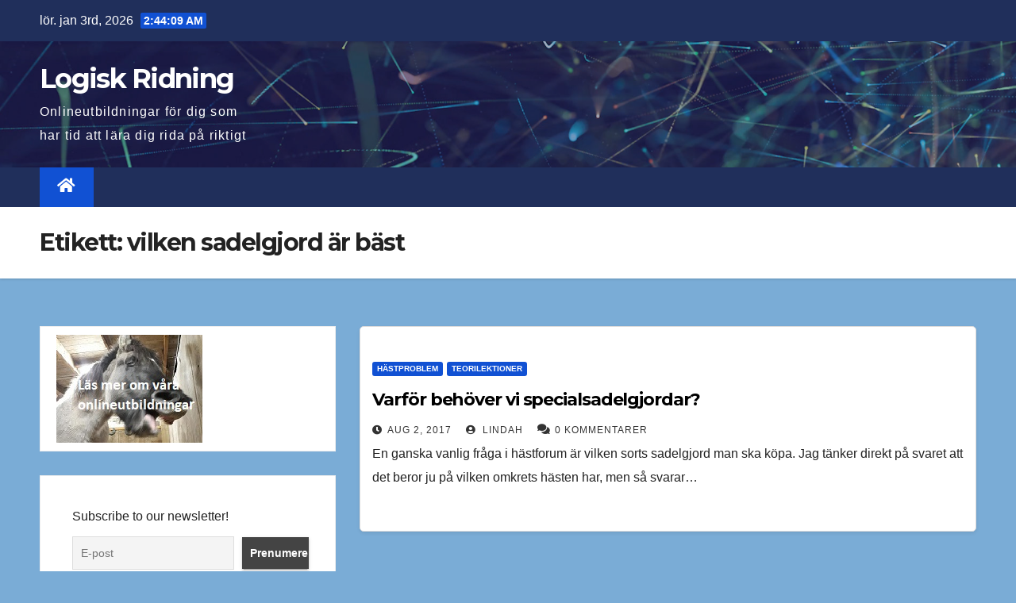

--- FILE ---
content_type: text/html; charset=UTF-8
request_url: https://www.lindah.se/tag/vilken-sadelgjord-ar-bast/
body_size: 14842
content:
<!DOCTYPE html>
<html lang="sv-SE">
<head>
<meta charset="UTF-8">
<meta name="viewport" content="width=device-width, initial-scale=1">
<link rel="profile" href="http://gmpg.org/xfn/11">
<title>vilken sadelgjord är bäst &#8211; Logisk Ridning</title>
<meta name='robots' content='max-image-preview:large' />

		<!-- Meta Tag Manager -->
		<meta name="keywords" content="beridare" />
		<meta name="keywords" content="höftled ryttare" />
		<meta name="keywords" content="sitsträning" />
		<meta name="keywords" content="klassisk dressyr" />
		<meta name="keywords" content="min häst" />
		<meta name="keywords" content="ryttarcoaching" />
		<meta name="keywords" content="ridning för små hjälper" />
		<meta name="keywords" content="häst som knäpper av" />
		<meta name="keywords" content="häst som biter sig fast i bettet" />
		<meta name="keywords" content="online ridlektion" />
		<meta name="keywords" content="hästvänlig tränare" />
		<meta name="keywords" content="vilken sadelgjord" />
		<!-- / Meta Tag Manager -->
<link rel='dns-prefetch' href='//fonts.googleapis.com' />
<link rel="alternate" type="application/rss+xml" title="Logisk Ridning &raquo; Webbflöde" href="https://www.lindah.se/feed/" />
<link rel="alternate" type="application/rss+xml" title="Logisk Ridning &raquo; Kommentarsflöde" href="https://www.lindah.se/comments/feed/" />
<link rel="alternate" type="application/rss+xml" title="Logisk Ridning &raquo; etikettflöde för vilken sadelgjord är bäst" href="https://www.lindah.se/tag/vilken-sadelgjord-ar-bast/feed/" />
<script>
window._wpemojiSettings = {"baseUrl":"https:\/\/s.w.org\/images\/core\/emoji\/15.0.3\/72x72\/","ext":".png","svgUrl":"https:\/\/s.w.org\/images\/core\/emoji\/15.0.3\/svg\/","svgExt":".svg","source":{"concatemoji":"https:\/\/www.lindah.se\/wp-includes\/js\/wp-emoji-release.min.js?ver=6.6.4"}};
/*! This file is auto-generated */
!function(i,n){var o,s,e;function c(e){try{var t={supportTests:e,timestamp:(new Date).valueOf()};sessionStorage.setItem(o,JSON.stringify(t))}catch(e){}}function p(e,t,n){e.clearRect(0,0,e.canvas.width,e.canvas.height),e.fillText(t,0,0);var t=new Uint32Array(e.getImageData(0,0,e.canvas.width,e.canvas.height).data),r=(e.clearRect(0,0,e.canvas.width,e.canvas.height),e.fillText(n,0,0),new Uint32Array(e.getImageData(0,0,e.canvas.width,e.canvas.height).data));return t.every(function(e,t){return e===r[t]})}function u(e,t,n){switch(t){case"flag":return n(e,"\ud83c\udff3\ufe0f\u200d\u26a7\ufe0f","\ud83c\udff3\ufe0f\u200b\u26a7\ufe0f")?!1:!n(e,"\ud83c\uddfa\ud83c\uddf3","\ud83c\uddfa\u200b\ud83c\uddf3")&&!n(e,"\ud83c\udff4\udb40\udc67\udb40\udc62\udb40\udc65\udb40\udc6e\udb40\udc67\udb40\udc7f","\ud83c\udff4\u200b\udb40\udc67\u200b\udb40\udc62\u200b\udb40\udc65\u200b\udb40\udc6e\u200b\udb40\udc67\u200b\udb40\udc7f");case"emoji":return!n(e,"\ud83d\udc26\u200d\u2b1b","\ud83d\udc26\u200b\u2b1b")}return!1}function f(e,t,n){var r="undefined"!=typeof WorkerGlobalScope&&self instanceof WorkerGlobalScope?new OffscreenCanvas(300,150):i.createElement("canvas"),a=r.getContext("2d",{willReadFrequently:!0}),o=(a.textBaseline="top",a.font="600 32px Arial",{});return e.forEach(function(e){o[e]=t(a,e,n)}),o}function t(e){var t=i.createElement("script");t.src=e,t.defer=!0,i.head.appendChild(t)}"undefined"!=typeof Promise&&(o="wpEmojiSettingsSupports",s=["flag","emoji"],n.supports={everything:!0,everythingExceptFlag:!0},e=new Promise(function(e){i.addEventListener("DOMContentLoaded",e,{once:!0})}),new Promise(function(t){var n=function(){try{var e=JSON.parse(sessionStorage.getItem(o));if("object"==typeof e&&"number"==typeof e.timestamp&&(new Date).valueOf()<e.timestamp+604800&&"object"==typeof e.supportTests)return e.supportTests}catch(e){}return null}();if(!n){if("undefined"!=typeof Worker&&"undefined"!=typeof OffscreenCanvas&&"undefined"!=typeof URL&&URL.createObjectURL&&"undefined"!=typeof Blob)try{var e="postMessage("+f.toString()+"("+[JSON.stringify(s),u.toString(),p.toString()].join(",")+"));",r=new Blob([e],{type:"text/javascript"}),a=new Worker(URL.createObjectURL(r),{name:"wpTestEmojiSupports"});return void(a.onmessage=function(e){c(n=e.data),a.terminate(),t(n)})}catch(e){}c(n=f(s,u,p))}t(n)}).then(function(e){for(var t in e)n.supports[t]=e[t],n.supports.everything=n.supports.everything&&n.supports[t],"flag"!==t&&(n.supports.everythingExceptFlag=n.supports.everythingExceptFlag&&n.supports[t]);n.supports.everythingExceptFlag=n.supports.everythingExceptFlag&&!n.supports.flag,n.DOMReady=!1,n.readyCallback=function(){n.DOMReady=!0}}).then(function(){return e}).then(function(){var e;n.supports.everything||(n.readyCallback(),(e=n.source||{}).concatemoji?t(e.concatemoji):e.wpemoji&&e.twemoji&&(t(e.twemoji),t(e.wpemoji)))}))}((window,document),window._wpemojiSettings);
</script>
<style id='wp-emoji-styles-inline-css'>

	img.wp-smiley, img.emoji {
		display: inline !important;
		border: none !important;
		box-shadow: none !important;
		height: 1em !important;
		width: 1em !important;
		margin: 0 0.07em !important;
		vertical-align: -0.1em !important;
		background: none !important;
		padding: 0 !important;
	}
</style>
<link rel='stylesheet' id='wp-block-library-css' href='https://www.lindah.se/wp-includes/css/dist/block-library/style.min.css?ver=6.6.4' media='all' />
<style id='classic-theme-styles-inline-css'>
/*! This file is auto-generated */
.wp-block-button__link{color:#fff;background-color:#32373c;border-radius:9999px;box-shadow:none;text-decoration:none;padding:calc(.667em + 2px) calc(1.333em + 2px);font-size:1.125em}.wp-block-file__button{background:#32373c;color:#fff;text-decoration:none}
</style>
<style id='global-styles-inline-css'>
:root{--wp--preset--aspect-ratio--square: 1;--wp--preset--aspect-ratio--4-3: 4/3;--wp--preset--aspect-ratio--3-4: 3/4;--wp--preset--aspect-ratio--3-2: 3/2;--wp--preset--aspect-ratio--2-3: 2/3;--wp--preset--aspect-ratio--16-9: 16/9;--wp--preset--aspect-ratio--9-16: 9/16;--wp--preset--color--black: #000000;--wp--preset--color--cyan-bluish-gray: #abb8c3;--wp--preset--color--white: #ffffff;--wp--preset--color--pale-pink: #f78da7;--wp--preset--color--vivid-red: #cf2e2e;--wp--preset--color--luminous-vivid-orange: #ff6900;--wp--preset--color--luminous-vivid-amber: #fcb900;--wp--preset--color--light-green-cyan: #7bdcb5;--wp--preset--color--vivid-green-cyan: #00d084;--wp--preset--color--pale-cyan-blue: #8ed1fc;--wp--preset--color--vivid-cyan-blue: #0693e3;--wp--preset--color--vivid-purple: #9b51e0;--wp--preset--gradient--vivid-cyan-blue-to-vivid-purple: linear-gradient(135deg,rgba(6,147,227,1) 0%,rgb(155,81,224) 100%);--wp--preset--gradient--light-green-cyan-to-vivid-green-cyan: linear-gradient(135deg,rgb(122,220,180) 0%,rgb(0,208,130) 100%);--wp--preset--gradient--luminous-vivid-amber-to-luminous-vivid-orange: linear-gradient(135deg,rgba(252,185,0,1) 0%,rgba(255,105,0,1) 100%);--wp--preset--gradient--luminous-vivid-orange-to-vivid-red: linear-gradient(135deg,rgba(255,105,0,1) 0%,rgb(207,46,46) 100%);--wp--preset--gradient--very-light-gray-to-cyan-bluish-gray: linear-gradient(135deg,rgb(238,238,238) 0%,rgb(169,184,195) 100%);--wp--preset--gradient--cool-to-warm-spectrum: linear-gradient(135deg,rgb(74,234,220) 0%,rgb(151,120,209) 20%,rgb(207,42,186) 40%,rgb(238,44,130) 60%,rgb(251,105,98) 80%,rgb(254,248,76) 100%);--wp--preset--gradient--blush-light-purple: linear-gradient(135deg,rgb(255,206,236) 0%,rgb(152,150,240) 100%);--wp--preset--gradient--blush-bordeaux: linear-gradient(135deg,rgb(254,205,165) 0%,rgb(254,45,45) 50%,rgb(107,0,62) 100%);--wp--preset--gradient--luminous-dusk: linear-gradient(135deg,rgb(255,203,112) 0%,rgb(199,81,192) 50%,rgb(65,88,208) 100%);--wp--preset--gradient--pale-ocean: linear-gradient(135deg,rgb(255,245,203) 0%,rgb(182,227,212) 50%,rgb(51,167,181) 100%);--wp--preset--gradient--electric-grass: linear-gradient(135deg,rgb(202,248,128) 0%,rgb(113,206,126) 100%);--wp--preset--gradient--midnight: linear-gradient(135deg,rgb(2,3,129) 0%,rgb(40,116,252) 100%);--wp--preset--font-size--small: 13px;--wp--preset--font-size--medium: 20px;--wp--preset--font-size--large: 36px;--wp--preset--font-size--x-large: 42px;--wp--preset--spacing--20: 0.44rem;--wp--preset--spacing--30: 0.67rem;--wp--preset--spacing--40: 1rem;--wp--preset--spacing--50: 1.5rem;--wp--preset--spacing--60: 2.25rem;--wp--preset--spacing--70: 3.38rem;--wp--preset--spacing--80: 5.06rem;--wp--preset--shadow--natural: 6px 6px 9px rgba(0, 0, 0, 0.2);--wp--preset--shadow--deep: 12px 12px 50px rgba(0, 0, 0, 0.4);--wp--preset--shadow--sharp: 6px 6px 0px rgba(0, 0, 0, 0.2);--wp--preset--shadow--outlined: 6px 6px 0px -3px rgba(255, 255, 255, 1), 6px 6px rgba(0, 0, 0, 1);--wp--preset--shadow--crisp: 6px 6px 0px rgba(0, 0, 0, 1);}:where(.is-layout-flex){gap: 0.5em;}:where(.is-layout-grid){gap: 0.5em;}body .is-layout-flex{display: flex;}.is-layout-flex{flex-wrap: wrap;align-items: center;}.is-layout-flex > :is(*, div){margin: 0;}body .is-layout-grid{display: grid;}.is-layout-grid > :is(*, div){margin: 0;}:where(.wp-block-columns.is-layout-flex){gap: 2em;}:where(.wp-block-columns.is-layout-grid){gap: 2em;}:where(.wp-block-post-template.is-layout-flex){gap: 1.25em;}:where(.wp-block-post-template.is-layout-grid){gap: 1.25em;}.has-black-color{color: var(--wp--preset--color--black) !important;}.has-cyan-bluish-gray-color{color: var(--wp--preset--color--cyan-bluish-gray) !important;}.has-white-color{color: var(--wp--preset--color--white) !important;}.has-pale-pink-color{color: var(--wp--preset--color--pale-pink) !important;}.has-vivid-red-color{color: var(--wp--preset--color--vivid-red) !important;}.has-luminous-vivid-orange-color{color: var(--wp--preset--color--luminous-vivid-orange) !important;}.has-luminous-vivid-amber-color{color: var(--wp--preset--color--luminous-vivid-amber) !important;}.has-light-green-cyan-color{color: var(--wp--preset--color--light-green-cyan) !important;}.has-vivid-green-cyan-color{color: var(--wp--preset--color--vivid-green-cyan) !important;}.has-pale-cyan-blue-color{color: var(--wp--preset--color--pale-cyan-blue) !important;}.has-vivid-cyan-blue-color{color: var(--wp--preset--color--vivid-cyan-blue) !important;}.has-vivid-purple-color{color: var(--wp--preset--color--vivid-purple) !important;}.has-black-background-color{background-color: var(--wp--preset--color--black) !important;}.has-cyan-bluish-gray-background-color{background-color: var(--wp--preset--color--cyan-bluish-gray) !important;}.has-white-background-color{background-color: var(--wp--preset--color--white) !important;}.has-pale-pink-background-color{background-color: var(--wp--preset--color--pale-pink) !important;}.has-vivid-red-background-color{background-color: var(--wp--preset--color--vivid-red) !important;}.has-luminous-vivid-orange-background-color{background-color: var(--wp--preset--color--luminous-vivid-orange) !important;}.has-luminous-vivid-amber-background-color{background-color: var(--wp--preset--color--luminous-vivid-amber) !important;}.has-light-green-cyan-background-color{background-color: var(--wp--preset--color--light-green-cyan) !important;}.has-vivid-green-cyan-background-color{background-color: var(--wp--preset--color--vivid-green-cyan) !important;}.has-pale-cyan-blue-background-color{background-color: var(--wp--preset--color--pale-cyan-blue) !important;}.has-vivid-cyan-blue-background-color{background-color: var(--wp--preset--color--vivid-cyan-blue) !important;}.has-vivid-purple-background-color{background-color: var(--wp--preset--color--vivid-purple) !important;}.has-black-border-color{border-color: var(--wp--preset--color--black) !important;}.has-cyan-bluish-gray-border-color{border-color: var(--wp--preset--color--cyan-bluish-gray) !important;}.has-white-border-color{border-color: var(--wp--preset--color--white) !important;}.has-pale-pink-border-color{border-color: var(--wp--preset--color--pale-pink) !important;}.has-vivid-red-border-color{border-color: var(--wp--preset--color--vivid-red) !important;}.has-luminous-vivid-orange-border-color{border-color: var(--wp--preset--color--luminous-vivid-orange) !important;}.has-luminous-vivid-amber-border-color{border-color: var(--wp--preset--color--luminous-vivid-amber) !important;}.has-light-green-cyan-border-color{border-color: var(--wp--preset--color--light-green-cyan) !important;}.has-vivid-green-cyan-border-color{border-color: var(--wp--preset--color--vivid-green-cyan) !important;}.has-pale-cyan-blue-border-color{border-color: var(--wp--preset--color--pale-cyan-blue) !important;}.has-vivid-cyan-blue-border-color{border-color: var(--wp--preset--color--vivid-cyan-blue) !important;}.has-vivid-purple-border-color{border-color: var(--wp--preset--color--vivid-purple) !important;}.has-vivid-cyan-blue-to-vivid-purple-gradient-background{background: var(--wp--preset--gradient--vivid-cyan-blue-to-vivid-purple) !important;}.has-light-green-cyan-to-vivid-green-cyan-gradient-background{background: var(--wp--preset--gradient--light-green-cyan-to-vivid-green-cyan) !important;}.has-luminous-vivid-amber-to-luminous-vivid-orange-gradient-background{background: var(--wp--preset--gradient--luminous-vivid-amber-to-luminous-vivid-orange) !important;}.has-luminous-vivid-orange-to-vivid-red-gradient-background{background: var(--wp--preset--gradient--luminous-vivid-orange-to-vivid-red) !important;}.has-very-light-gray-to-cyan-bluish-gray-gradient-background{background: var(--wp--preset--gradient--very-light-gray-to-cyan-bluish-gray) !important;}.has-cool-to-warm-spectrum-gradient-background{background: var(--wp--preset--gradient--cool-to-warm-spectrum) !important;}.has-blush-light-purple-gradient-background{background: var(--wp--preset--gradient--blush-light-purple) !important;}.has-blush-bordeaux-gradient-background{background: var(--wp--preset--gradient--blush-bordeaux) !important;}.has-luminous-dusk-gradient-background{background: var(--wp--preset--gradient--luminous-dusk) !important;}.has-pale-ocean-gradient-background{background: var(--wp--preset--gradient--pale-ocean) !important;}.has-electric-grass-gradient-background{background: var(--wp--preset--gradient--electric-grass) !important;}.has-midnight-gradient-background{background: var(--wp--preset--gradient--midnight) !important;}.has-small-font-size{font-size: var(--wp--preset--font-size--small) !important;}.has-medium-font-size{font-size: var(--wp--preset--font-size--medium) !important;}.has-large-font-size{font-size: var(--wp--preset--font-size--large) !important;}.has-x-large-font-size{font-size: var(--wp--preset--font-size--x-large) !important;}
:where(.wp-block-post-template.is-layout-flex){gap: 1.25em;}:where(.wp-block-post-template.is-layout-grid){gap: 1.25em;}
:where(.wp-block-columns.is-layout-flex){gap: 2em;}:where(.wp-block-columns.is-layout-grid){gap: 2em;}
:root :where(.wp-block-pullquote){font-size: 1.5em;line-height: 1.6;}
</style>
<link rel='stylesheet' id='SFSImainCss-css' href='https://usercontent.one/wp/www.lindah.se/wp-content/plugins/ultimate-social-media-icons/css/sfsi-style.css?ver=2.9.2' media='all' />
<link rel='stylesheet' id='newsup-fonts-css' href='//fonts.googleapis.com/css?family=Montserrat%3A400%2C500%2C700%2C800%7CWork%2BSans%3A300%2C400%2C500%2C600%2C700%2C800%2C900%26display%3Dswap&#038;subset=latin%2Clatin-ext' media='all' />
<link rel='stylesheet' id='bootstrap-css' href='https://usercontent.one/wp/www.lindah.se/wp-content/themes/newsup/css/bootstrap.css?ver=6.6.4' media='all' />
<link rel='stylesheet' id='newsup-style-css' href='https://usercontent.one/wp/www.lindah.se/wp-content/themes/newsup/style.css?ver=6.6.4' media='all' />
<link rel='stylesheet' id='newsup-default-css' href='https://usercontent.one/wp/www.lindah.se/wp-content/themes/newsup/css/colors/default.css?ver=6.6.4' media='all' />
<link rel='stylesheet' id='font-awesome-5-all-css' href='https://usercontent.one/wp/www.lindah.se/wp-content/themes/newsup/css/font-awesome/css/all.min.css?ver=6.6.4' media='all' />
<link rel='stylesheet' id='font-awesome-4-shim-css' href='https://usercontent.one/wp/www.lindah.se/wp-content/themes/newsup/css/font-awesome/css/v4-shims.min.css?ver=6.6.4' media='all' />
<link rel='stylesheet' id='owl-carousel-css' href='https://usercontent.one/wp/www.lindah.se/wp-content/themes/newsup/css/owl.carousel.css?ver=6.6.4' media='all' />
<link rel='stylesheet' id='smartmenus-css' href='https://usercontent.one/wp/www.lindah.se/wp-content/themes/newsup/css/jquery.smartmenus.bootstrap.css?ver=6.6.4' media='all' />
<link rel='stylesheet' id='newsletter-css' href='https://usercontent.one/wp/www.lindah.se/wp-content/plugins/newsletter/style.css?ver=8.5.1' media='all' />
<script src="https://www.lindah.se/wp-includes/js/jquery/jquery.min.js?ver=3.7.1" id="jquery-core-js"></script>
<script src="https://www.lindah.se/wp-includes/js/jquery/jquery-migrate.min.js?ver=3.4.1" id="jquery-migrate-js"></script>
<script src="https://usercontent.one/wp/www.lindah.se/wp-content/themes/newsup/js/navigation.js?ver=6.6.4" id="newsup-navigation-js"></script>
<script src="https://usercontent.one/wp/www.lindah.se/wp-content/themes/newsup/js/bootstrap.js?ver=6.6.4" id="bootstrap-js"></script>
<script src="https://usercontent.one/wp/www.lindah.se/wp-content/themes/newsup/js/owl.carousel.min.js?ver=6.6.4" id="owl-carousel-min-js"></script>
<script src="https://usercontent.one/wp/www.lindah.se/wp-content/themes/newsup/js/jquery.smartmenus.js?ver=6.6.4" id="smartmenus-js-js"></script>
<script src="https://usercontent.one/wp/www.lindah.se/wp-content/themes/newsup/js/jquery.smartmenus.bootstrap.js?ver=6.6.4" id="bootstrap-smartmenus-js-js"></script>
<script src="https://usercontent.one/wp/www.lindah.se/wp-content/themes/newsup/js/jquery.marquee.js?ver=6.6.4" id="newsup-marquee-js-js"></script>
<script src="https://usercontent.one/wp/www.lindah.se/wp-content/themes/newsup/js/main.js?ver=6.6.4" id="newsup-main-js-js"></script>
<link rel="https://api.w.org/" href="https://www.lindah.se/wp-json/" /><link rel="alternate" title="JSON" type="application/json" href="https://www.lindah.se/wp-json/wp/v2/tags/2358" /><link rel="EditURI" type="application/rsd+xml" title="RSD" href="https://www.lindah.se/xmlrpc.php?rsd" />
<meta name="generator" content="WordPress 6.6.4" />
<style>[class*=" icon-oc-"],[class^=icon-oc-]{speak:none;font-style:normal;font-weight:400;font-variant:normal;text-transform:none;line-height:1;-webkit-font-smoothing:antialiased;-moz-osx-font-smoothing:grayscale}.icon-oc-one-com-white-32px-fill:before{content:"901"}.icon-oc-one-com:before{content:"900"}#one-com-icon,.toplevel_page_onecom-wp .wp-menu-image{speak:none;display:flex;align-items:center;justify-content:center;text-transform:none;line-height:1;-webkit-font-smoothing:antialiased;-moz-osx-font-smoothing:grayscale}.onecom-wp-admin-bar-item>a,.toplevel_page_onecom-wp>.wp-menu-name{font-size:16px;font-weight:400;line-height:1}.toplevel_page_onecom-wp>.wp-menu-name img{width:69px;height:9px;}.wp-submenu-wrap.wp-submenu>.wp-submenu-head>img{width:88px;height:auto}.onecom-wp-admin-bar-item>a img{height:7px!important}.onecom-wp-admin-bar-item>a img,.toplevel_page_onecom-wp>.wp-menu-name img{opacity:.8}.onecom-wp-admin-bar-item.hover>a img,.toplevel_page_onecom-wp.wp-has-current-submenu>.wp-menu-name img,li.opensub>a.toplevel_page_onecom-wp>.wp-menu-name img{opacity:1}#one-com-icon:before,.onecom-wp-admin-bar-item>a:before,.toplevel_page_onecom-wp>.wp-menu-image:before{content:'';position:static!important;background-color:rgba(240,245,250,.4);border-radius:102px;width:18px;height:18px;padding:0!important}.onecom-wp-admin-bar-item>a:before{width:14px;height:14px}.onecom-wp-admin-bar-item.hover>a:before,.toplevel_page_onecom-wp.opensub>a>.wp-menu-image:before,.toplevel_page_onecom-wp.wp-has-current-submenu>.wp-menu-image:before{background-color:#76b82a}.onecom-wp-admin-bar-item>a{display:inline-flex!important;align-items:center;justify-content:center}#one-com-logo-wrapper{font-size:4em}#one-com-icon{vertical-align:middle}.imagify-welcome{display:none !important;}</style><meta name="follow.[base64]" content="NuFh1UBuMjQu2wVNzs7A"/><style type="text/css" id="custom-background-css">
    .wrapper { background-color: 7aacd6; }
</style>
    <style type="text/css">
            body .site-title a,
        body .site-description {
            color: #fff;
        }

        .site-branding-text .site-title a {
                font-size: px;
            }

            @media only screen and (max-width: 640px) {
                .site-branding-text .site-title a {
                    font-size: 40px;

                }
            }

            @media only screen and (max-width: 375px) {
                .site-branding-text .site-title a {
                    font-size: 32px;

                }
            }

        </style>
    <style id="custom-background-css">
body.custom-background { background-color: #7aacd6; }
</style>
	<link rel="icon" href="https://usercontent.one/wp/www.lindah.se/wp-content/uploads/2016/06/cropped-13062101_990651171013048_3238486726429792152_n-32x32.jpg" sizes="32x32" />
<link rel="icon" href="https://usercontent.one/wp/www.lindah.se/wp-content/uploads/2016/06/cropped-13062101_990651171013048_3238486726429792152_n-192x192.jpg" sizes="192x192" />
<link rel="apple-touch-icon" href="https://usercontent.one/wp/www.lindah.se/wp-content/uploads/2016/06/cropped-13062101_990651171013048_3238486726429792152_n-180x180.jpg" />
<meta name="msapplication-TileImage" content="https://usercontent.one/wp/www.lindah.se/wp-content/uploads/2016/06/cropped-13062101_990651171013048_3238486726429792152_n-270x270.jpg" />
<style id="kirki-inline-styles"></style></head>
<body class="archive tag tag-vilken-sadelgjord-ar-bast tag-2358 custom-background wp-embed-responsive sfsi_actvite_theme_flat hfeed  ta-hide-date-author-in-list" >
<div id="page" class="site">
<a class="skip-link screen-reader-text" href="#content">
Hoppa till innehåll</a>
    <div class="wrapper" id="custom-background-css">
        <header class="mg-headwidget">
            <!--==================== TOP BAR ====================-->

            <div class="mg-head-detail hidden-xs">
    <div class="container-fluid">
        <div class="row align-items-center">
                        <div class="col-md-6 col-xs-12">
                <ul class="info-left">
                            <li>lör. jan 3rd, 2026             <span  id="time" class="time"></span>
                    
        </li>
                    </ul>
            </div>
                    </div>
    </div>
</div>
            <div class="clearfix"></div>
                        <div class="mg-nav-widget-area-back" style='background-image: url("https://usercontent.one/wp/www.lindah.se/wp-content/themes/newsup/images/head-back.jpg" );'>
                        <div class="overlay">
              <div class="inner"  style="background-color:rgba(32,47,91,0.4);" > 
                <div class="container-fluid">
                    <div class="mg-nav-widget-area">
                        <div class="row align-items-center">
                                                        <div class="col-md-3 text-center-xs">
                                                                <div class="navbar-header">
                                                                <div class="site-branding-text">
                                                                <p class="site-title"> <a href="https://www.lindah.se/" rel="home">Logisk Ridning</a></p>
                                                                <p class="site-description">Onlineutbildningar för dig som har tid att lära dig rida på riktigt</p>
                                </div>
                                                              </div>
                            </div>
                           
                        </div>
                    </div>
                </div>
              </div>
              </div>
          </div>
    <div class="mg-menu-full">
      <nav class="navbar navbar-expand-lg navbar-wp">
        <div class="container-fluid">
          <!-- Right nav -->
                    <div class="m-header align-items-center">
                                                <a class="mobilehomebtn" href="https://www.lindah.se"><span class="fas fa-home"></span></a>
                        <!-- navbar-toggle -->
                        <button class="navbar-toggler mx-auto" type="button" data-toggle="collapse" data-target="#navbar-wp" aria-controls="navbarSupportedContent" aria-expanded="false" aria-label="Slå på/av navigering">
                          <span class="burger">
                            <span class="burger-line"></span>
                            <span class="burger-line"></span>
                            <span class="burger-line"></span>
                          </span>
                        </button>
                        <!-- /navbar-toggle -->
                                                
                    </div>
                    <!-- /Right nav -->
         
          
                  <div class="collapse navbar-collapse" id="navbar-wp">
                    <div class="d-md-block">
                  <ul id="menu-juni-2019" class="nav navbar-nav mr-auto"><li class="active home"><a class="homebtn" href="https://www.lindah.se"><span class='fas fa-home'></span></a></li></ul>                        </div>      
                    </div>

                    <!-- Right nav -->
                    <div class="desk-header d-lg-flex pl-3 ml-auto my-2 my-lg-0 position-relative align-items-center">
                        <!-- /navbar-toggle -->
                                            </div>
                    <!-- /Right nav -->
          </div>
      </nav> <!-- /Navigation -->
    </div>
</header>
<div class="clearfix"></div>
 <!--==================== Newsup breadcrumb section ====================-->
<div class="mg-breadcrumb-section" style='background: url("https://usercontent.one/wp/www.lindah.se/wp-content/themes/newsup/images/head-back.jpg" ) repeat scroll center 0 #143745;'>
  <div class="overlay">
    <div class="container-fluid">
      <div class="row">
        <div class="col-md-12 col-sm-12">
			    <div class="mg-breadcrumb-title">
            <h1>Etikett: <span>vilken sadelgjord är bäst</span></h1>          </div>
        </div>
      </div>
    </div>
    </div>
</div>
<div class="clearfix"></div><div id="content" class="container-fluid">
 <!--container-->
    <!--row-->
    <div class="row">
        <!--col-md-8-->
                <aside class="col-md-4">
            
<aside id="secondary" class="widget-area" role="complementary">
	<div id="sidebar-right" class="mg-sidebar">
		<div id="custom_html-3" class="widget_text mg-widget widget_custom_html"><div class="textwidget custom-html-widget"><figure class="wp-block-image"><a href="https://kurs.lindah.se/"><img src="https://kurs.lindah.se/wp-content/uploads/2019/06/48277882_2176402665905708_4783587974166085632_n-kopia.jpg" alt="" class="wp-image-16204"/></a></figure></div></div><div id="block-2" class="mg-widget widget_block">
<div style="padding:20px" class="wp-block-tnp-minimal"><p>Subscribe to our newsletter!</p><div><div class="tnp tnp-subscription-minimal  "><form action="https://www.lindah.se/wp-admin/admin-ajax.php?action=tnp&amp;na=s" method="post" style="text-align: center"><input type="hidden" name="nr" value="minimal">
<input type="hidden" name="nlang" value="">
<input class="tnp-email" type="email" required name="ne" value="" placeholder="E-post"><input class="tnp-submit" type="submit" value="Prenumerera" style="">
<div class="tnp-field tnp-privacy-field"><label><input type="checkbox" name="ny" required class="tnp-privacy"> Jag godkänner integritetspolicyn</label></div></form></div>
</div></div>
</div><div id="custom_html-4" class="widget_text mg-widget widget_custom_html"><div class="textwidget custom-html-widget"><p><strong><a href="https://kurs.lindah.se/logiska-instruktorer/">Logiska Instruktörer</a></strong></p></div></div><div id="sfsi-widget-5" class="mg-widget sfsi"><div class="mg-wid-title"><h6 class="wtitle">Please follow &#038; like us :)</h6></div>		<div class="sfsi_widget" data-position="widget" style="display:flex;flex-wrap:wrap;justify-content: left">
			<div id='sfsi_wDiv'></div>
			<div class="norm_row sfsi_wDiv "  style="width:161px;position:absolute;;text-align:left"><div style='width:20px; height:20px;margin-left:3px;margin-bottom:5px; ' class='sfsi_wicons shuffeldiv ' ><div class='inerCnt'><a class=' sficn' data-effect='' target='_blank'  href='http://www.lindah.se/feed/' id='sfsiid_rss_icon' style='width:20px;height:20px;opacity:1;background:#f2721f;'  ><img data-pin-nopin='true' alt='RSS' title='RSS' src='https://usercontent.one/wp/www.lindah.se/wp-content/plugins/ultimate-social-media-icons/images/icons_theme/flat/flat_rss.png' width='20' height='20' style='' class='sfcm sfsi_wicon ' data-effect=''   /></a></div></div><div style='width:20px; height:20px;margin-left:3px;margin-bottom:5px; ' class='sfsi_wicons shuffeldiv ' ><div class='inerCnt'><a class=' sficn' data-effect='' target='_blank'  href='http://www.specificfeeds.com/widgets/emailSubscribeEncFeed/[base64]/OA==/' id='sfsiid_email_icon' style='width:20px;height:20px;opacity:1;background:#a2a2a2;'  ><img data-pin-nopin='true' alt='Follow by Email' title='Follow by Email' src='https://usercontent.one/wp/www.lindah.se/wp-content/plugins/ultimate-social-media-icons/images/icons_theme/flat/flat_subscribe.png' width='20' height='20' style='' class='sfcm sfsi_wicon ' data-effect=''   /></a></div></div><div style='width:20px; height:20px;margin-left:3px;margin-bottom:5px; ' class='sfsi_wicons shuffeldiv ' ><div class='inerCnt'><a class=' sficn' data-effect='' target='_blank'  href='https://www.facebook.com/logiskridning/' id='sfsiid_facebook_icon' style='width:20px;height:20px;opacity:1;background:#336699;'  ><img data-pin-nopin='true' alt='Facebook' title='Facebook' src='https://usercontent.one/wp/www.lindah.se/wp-content/plugins/ultimate-social-media-icons/images/icons_theme/flat/flat_facebook.png' width='20' height='20' style='' class='sfcm sfsi_wicon ' data-effect=''   /></a><div class="sfsi_tool_tip_2 fb_tool_bdr sfsiTlleft" style="opacity:0;z-index:-1;" id="sfsiid_facebook"><span class="bot_arow bot_fb_arow"></span><div class="sfsi_inside"><div  class='icon1'><a href='https://www.facebook.com/logiskridning/' target='_blank'><img data-pin-nopin='true' class='sfsi_wicon' alt='Facebook' title='Facebook' src='https://usercontent.one/wp/www.lindah.se/wp-content/plugins/ultimate-social-media-icons/images/visit_icons/Visit_us_fb/icon_Visit_us_en_US.png' /></a></div><div  class='icon2'><div class="fb-like" width="200" data-href="https%3A%2F%2Fwww.lindah.se%2Fvarfor-behover-vi-specialsadelgjordar%2F"  data-send="false"  data-layout="button_count"  ></div></div><div  class='icon3'><a target='_blank' href='https://www.facebook.com/sharer/sharer.php?u=https%3A%2F%2Fwww.lindah.se%2Ftag%2Fvilken-sadelgjord-ar-bast' style='display:inline-block;'  > <img class='sfsi_wicon'  data-pin-nopin='true' alt='fb-share-icon' title='Facebook Share' src='https://usercontent.one/wp/www.lindah.se/wp-content/plugins/ultimate-social-media-icons/images/share_icons/fb_icons/en_US.svg' /></a></div></div></div></div></div><div style='width:20px; height:20px;margin-left:3px;margin-bottom:5px; ' class='sfsi_wicons shuffeldiv ' ><div class='inerCnt'><a class=' sficn' data-effect='' target='_blank'  href='https://twitter.com/LindahNilsson' id='sfsiid_twitter_icon' style='width:20px;height:20px;opacity:1;background:#000000;'  ><img data-pin-nopin='true' alt='Twitter' title='Twitter' src='https://usercontent.one/wp/www.lindah.se/wp-content/plugins/ultimate-social-media-icons/images/icons_theme/flat/flat_twitter.png' width='20' height='20' style='' class='sfcm sfsi_wicon ' data-effect=''   /></a><div class="sfsi_tool_tip_2 twt_tool_bdr sfsiTlleft" style="opacity:0;z-index:-1;" id="sfsiid_twitter"><span class="bot_arow bot_twt_arow"></span><div class="sfsi_inside"><div  class='cstmicon1'><a href='https://twitter.com/LindahNilsson' target='_blank'><img data-pin-nopin='true' class='sfsi_wicon' alt='Visit Us' title='Visit Us' src='https://usercontent.one/wp/www.lindah.se/wp-content/plugins/ultimate-social-media-icons/images/visit_icons/Visit_us_twitter/icon_Visit_us_en_US.png' /></a></div><div  class='icon1'><a target="_blank" href="https://twitter.com/intent/user?screen_name=https://twitter.com/LindahNilsson">
			<img data-pin-nopin= true src="https://usercontent.one/wp/www.lindah.se/wp-content/plugins/ultimate-social-media-icons/images/share_icons/Twitter_Follow/en_US_Follow.svg" class="sfsi_wicon" alt="Follow Me" title="Follow Me" style="opacity: 1;" />
			</a></div><div  class='icon2'><div class='sf_twiter' style='display: inline-block;vertical-align: middle;width: auto;'>
						<a target='_blank' href='https://twitter.com/intent/tweet?text=Hey%2C+check+out+this+cool+site+I+found%3A+www.lindah.se+https%3A%2F%2Fwww.lindah.se%2Ftag%2Fvilken-sadelgjord-ar-bast' style='display:inline-block' >
							<img data-pin-nopin= true class='sfsi_wicon' src='https://usercontent.one/wp/www.lindah.se/wp-content/plugins/ultimate-social-media-icons/images/share_icons/Twitter_Tweet/en_US_Tweet.svg' alt='Post on X' title='Post on X' >
						</a>
					</div></div></div></div></div></div><div style='width:20px; height:20px;margin-left:3px;margin-bottom:5px; ' class='sfsi_wicons shuffeldiv ' ><div class='inerCnt'><a class=' sficn' data-effect='' target='_blank'  href='https://www.youtube.com/channel/UCplHma2XvuTjkt2YjdXg7Yg' id='sfsiid_youtube_icon' style='width:20px;height:20px;opacity:1;background:#c33;'  ><img data-pin-nopin='true' alt='YouTube' title='YouTube' src='https://usercontent.one/wp/www.lindah.se/wp-content/plugins/ultimate-social-media-icons/images/icons_theme/flat/flat_youtube.png' width='20' height='20' style='' class='sfcm sfsi_wicon ' data-effect=''   /></a><div class="sfsi_tool_tip_2 utube_tool_bdr sfsiTlleft" style="opacity:0;z-index:-1;" id="sfsiid_youtube"><span class="bot_arow bot_utube_arow"></span><div class="sfsi_inside"><div  class='icon1'><a href='https://www.youtube.com/channel/UCplHma2XvuTjkt2YjdXg7Yg'  target='_blank'><img data-pin-nopin='true' class='sfsi_wicon' alt='YouTube' title='YouTube' src='https://usercontent.one/wp/www.lindah.se/wp-content/plugins/ultimate-social-media-icons/images/visit_icons/Visit_us_youtube/icon_Visit_us_en_US.svg' /></a></div><div  class='icon2'><div class="g-ytsubscribe" data-channel="https://www.youtube.com/user/Djurjouren/feed" data-layout="default" data-count="hidden"></div></div></div></div></div></div><div style='width:20px; height:20px;margin-left:3px;margin-bottom:5px; ' class='sfsi_wicons shuffeldiv ' ><div class='inerCnt'><a class=' sficn' data-effect='' target='_blank'  href='https://www.instagram.com/logicalriding/' id='sfsiid_instagram_icon' style='width:20px;height:20px;opacity:1;background:radial-gradient(circle farthest-corner at 35% 90%, #fec564, rgba(0, 0, 0, 0) 50%), radial-gradient(circle farthest-corner at 0 140%, #fec564, rgba(0, 0, 0, 0) 50%), radial-gradient(ellipse farthest-corner at 0 -25%, #5258cf, rgba(0, 0, 0, 0) 50%), radial-gradient(ellipse farthest-corner at 20% -50%, #5258cf, rgba(0, 0, 0, 0) 50%), radial-gradient(ellipse farthest-corner at 100% 0, #893dc2, rgba(0, 0, 0, 0) 50%), radial-gradient(ellipse farthest-corner at 60% -20%, #893dc2, rgba(0, 0, 0, 0) 50%), radial-gradient(ellipse farthest-corner at 100% 100%, #d9317a, rgba(0, 0, 0, 0)), linear-gradient(#6559ca, #bc318f 30%, #e33f5f 50%, #f77638 70%, #fec66d 100%);'  ><img data-pin-nopin='true' alt='Instagram' title='Instagram' src='https://usercontent.one/wp/www.lindah.se/wp-content/plugins/ultimate-social-media-icons/images/icons_theme/flat/flat_instagram.png' width='20' height='20' style='' class='sfcm sfsi_wicon ' data-effect=''   /></a></div></div></div ><div id="sfsi_holder" class="sfsi_holders" style="position: relative; float: left;width:100%;z-index:-1;"></div ><script>window.addEventListener("sfsi_functions_loaded", function()
			{
				if (typeof sfsi_widget_set == "function") {
					sfsi_widget_set();
				}
			}); </script>			<div style="clear: both;"></div>
		</div>
	</div><div id="categories-3" class="mg-widget widget_categories"><div class="mg-wid-title"><h6 class="wtitle">Kategorier</h6></div><form action="https://www.lindah.se" method="get"><label class="screen-reader-text" for="cat">Kategorier</label><select  name='cat' id='cat' class='postform'>
	<option value='-1'>Välj kategori</option>
	<option class="level-0" value="2553">Alternativ träning för häst</option>
	<option class="level-0" value="2428">Beridarträning</option>
	<option class="level-0" value="2545">Biofeedback</option>
	<option class="level-0" value="2551">Biomekanik</option>
	<option class="level-0" value="2490">Distansritt</option>
	<option class="level-0" value="2509">Femminutersklubben</option>
	<option class="level-0" value="2461">Filmtips</option>
	<option class="level-0" value="2549">Filur</option>
	<option class="level-0" value="2213">Följ hästens träning</option>
	<option class="level-0" value="2425">Hanna Gästbloggar</option>
	<option class="level-0" value="2464">hästen har svårt att länga ut steget</option>
	<option class="level-0" value="2535">Hästhälsa</option>
	<option class="level-0" value="2552">Hästhov</option>
	<option class="level-0" value="2380">Hästkänsla</option>
	<option class="level-0" value="2228">Hästproblem</option>
	<option class="level-0" value="2559">Hästskötsel</option>
	<option class="level-0" value="2484">Hoppning</option>
	<option class="level-0" value="2198">Horsemanship</option>
	<option class="level-0" value="2539">Instruktörerna tipsar</option>
	<option class="level-0" value="2167">Islandshäst</option>
	<option class="level-0" value="2537">Julkalendern 2019</option>
	<option class="level-0" value="2219">Kurs clinic</option>
	<option class="level-0" value="2166">Kurser</option>
	<option class="level-0" value="2474">Lär dig se</option>
	<option class="level-0" value="2202">Lasse</option>
	<option class="level-0" value="2290">Logisk Tränare</option>
	<option class="level-0" value="2514">Marknadsföringstips</option>
	<option class="level-0" value="2243">Mindfulness</option>
	<option class="level-0" value="2491">Myter</option>
	<option class="level-0" value="2417">Myter om hjälpgivning</option>
	<option class="level-0" value="1">Okategoriserade</option>
	<option class="level-0" value="602">Onlinekurs</option>
	<option class="level-0" value="2538">Ord från elever</option>
	<option class="level-0" value="2463">öva in ökningar</option>
	<option class="level-0" value="2550">Personlig utveckling</option>
	<option class="level-0" value="2557">Podd</option>
	<option class="level-0" value="2353">Populära inlägg</option>
	<option class="level-0" value="2560">Rehab</option>
	<option class="level-0" value="2540">Rid med känsla</option>
	<option class="level-0" value="2469">Ridövningar</option>
	<option class="level-0" value="2211">Ridprov</option>
	<option class="level-0" value="2379">Ridrädsla</option>
	<option class="level-0" value="2496">Ryttarträning</option>
	<option class="level-0" value="2384">Sned ryttare</option>
	<option class="level-0" value="2556">Stallgångsövningar</option>
	<option class="level-0" value="2289">Tankar på en hästrygg</option>
	<option class="level-0" value="2161">Tävlingsresultat</option>
	<option class="level-0" value="2315">Teorilektioner</option>
	<option class="level-0" value="2427">Therese Gästbloggar</option>
	<option class="level-0" value="2555">Tömkörning</option>
	<option class="level-0" value="2554">Träningsupplägg</option>
	<option class="level-0" value="2515">Trickträning</option>
	<option class="level-0" value="2163">Veckobrev</option>
	<option class="level-0" value="2441">Victoria Gästbloggar</option>
	<option class="level-0" value="2536">Yoga för ryttare</option>
</select>
</form><script>
(function() {
	var dropdown = document.getElementById( "cat" );
	function onCatChange() {
		if ( dropdown.options[ dropdown.selectedIndex ].value > 0 ) {
			dropdown.parentNode.submit();
		}
	}
	dropdown.onchange = onCatChange;
})();
</script>
</div><div id="archives-5" class="mg-widget widget_archive"><div class="mg-wid-title"><h6 class="wtitle">Arkiv</h6></div>		<label class="screen-reader-text" for="archives-dropdown-5">Arkiv</label>
		<select id="archives-dropdown-5" name="archive-dropdown">
			
			<option value="">Välj månad</option>
				<option value='https://www.lindah.se/2025/05/'> maj 2025 </option>
	<option value='https://www.lindah.se/2024/10/'> oktober 2024 </option>
	<option value='https://www.lindah.se/2024/09/'> september 2024 </option>
	<option value='https://www.lindah.se/2024/03/'> mars 2024 </option>
	<option value='https://www.lindah.se/2023/09/'> september 2023 </option>
	<option value='https://www.lindah.se/2023/08/'> augusti 2023 </option>
	<option value='https://www.lindah.se/2023/07/'> juli 2023 </option>
	<option value='https://www.lindah.se/2023/04/'> april 2023 </option>
	<option value='https://www.lindah.se/2023/03/'> mars 2023 </option>
	<option value='https://www.lindah.se/2022/12/'> december 2022 </option>
	<option value='https://www.lindah.se/2022/11/'> november 2022 </option>
	<option value='https://www.lindah.se/2022/06/'> juni 2022 </option>
	<option value='https://www.lindah.se/2022/05/'> maj 2022 </option>
	<option value='https://www.lindah.se/2021/11/'> november 2021 </option>
	<option value='https://www.lindah.se/2021/10/'> oktober 2021 </option>
	<option value='https://www.lindah.se/2021/09/'> september 2021 </option>
	<option value='https://www.lindah.se/2021/07/'> juli 2021 </option>
	<option value='https://www.lindah.se/2021/06/'> juni 2021 </option>
	<option value='https://www.lindah.se/2021/05/'> maj 2021 </option>
	<option value='https://www.lindah.se/2021/04/'> april 2021 </option>
	<option value='https://www.lindah.se/2021/03/'> mars 2021 </option>
	<option value='https://www.lindah.se/2021/02/'> februari 2021 </option>
	<option value='https://www.lindah.se/2021/01/'> januari 2021 </option>
	<option value='https://www.lindah.se/2020/12/'> december 2020 </option>
	<option value='https://www.lindah.se/2020/11/'> november 2020 </option>
	<option value='https://www.lindah.se/2020/10/'> oktober 2020 </option>
	<option value='https://www.lindah.se/2020/09/'> september 2020 </option>
	<option value='https://www.lindah.se/2020/08/'> augusti 2020 </option>
	<option value='https://www.lindah.se/2020/07/'> juli 2020 </option>
	<option value='https://www.lindah.se/2020/06/'> juni 2020 </option>
	<option value='https://www.lindah.se/2020/05/'> maj 2020 </option>
	<option value='https://www.lindah.se/2020/04/'> april 2020 </option>
	<option value='https://www.lindah.se/2020/03/'> mars 2020 </option>
	<option value='https://www.lindah.se/2020/02/'> februari 2020 </option>
	<option value='https://www.lindah.se/2020/01/'> januari 2020 </option>
	<option value='https://www.lindah.se/2019/12/'> december 2019 </option>
	<option value='https://www.lindah.se/2019/11/'> november 2019 </option>
	<option value='https://www.lindah.se/2019/10/'> oktober 2019 </option>
	<option value='https://www.lindah.se/2019/09/'> september 2019 </option>
	<option value='https://www.lindah.se/2019/08/'> augusti 2019 </option>
	<option value='https://www.lindah.se/2019/07/'> juli 2019 </option>
	<option value='https://www.lindah.se/2019/06/'> juni 2019 </option>
	<option value='https://www.lindah.se/2019/05/'> maj 2019 </option>
	<option value='https://www.lindah.se/2019/04/'> april 2019 </option>
	<option value='https://www.lindah.se/2019/03/'> mars 2019 </option>
	<option value='https://www.lindah.se/2019/02/'> februari 2019 </option>
	<option value='https://www.lindah.se/2019/01/'> januari 2019 </option>
	<option value='https://www.lindah.se/2018/11/'> november 2018 </option>
	<option value='https://www.lindah.se/2018/10/'> oktober 2018 </option>
	<option value='https://www.lindah.se/2018/09/'> september 2018 </option>
	<option value='https://www.lindah.se/2018/08/'> augusti 2018 </option>
	<option value='https://www.lindah.se/2018/07/'> juli 2018 </option>
	<option value='https://www.lindah.se/2018/06/'> juni 2018 </option>
	<option value='https://www.lindah.se/2018/05/'> maj 2018 </option>
	<option value='https://www.lindah.se/2018/04/'> april 2018 </option>
	<option value='https://www.lindah.se/2018/03/'> mars 2018 </option>
	<option value='https://www.lindah.se/2018/02/'> februari 2018 </option>
	<option value='https://www.lindah.se/2018/01/'> januari 2018 </option>
	<option value='https://www.lindah.se/2017/12/'> december 2017 </option>
	<option value='https://www.lindah.se/2017/11/'> november 2017 </option>
	<option value='https://www.lindah.se/2017/10/'> oktober 2017 </option>
	<option value='https://www.lindah.se/2017/09/'> september 2017 </option>
	<option value='https://www.lindah.se/2017/08/'> augusti 2017 </option>
	<option value='https://www.lindah.se/2017/07/'> juli 2017 </option>
	<option value='https://www.lindah.se/2017/06/'> juni 2017 </option>
	<option value='https://www.lindah.se/2017/05/'> maj 2017 </option>
	<option value='https://www.lindah.se/2017/04/'> april 2017 </option>
	<option value='https://www.lindah.se/2017/03/'> mars 2017 </option>
	<option value='https://www.lindah.se/2017/02/'> februari 2017 </option>
	<option value='https://www.lindah.se/2017/01/'> januari 2017 </option>
	<option value='https://www.lindah.se/2016/12/'> december 2016 </option>
	<option value='https://www.lindah.se/2016/11/'> november 2016 </option>
	<option value='https://www.lindah.se/2016/10/'> oktober 2016 </option>
	<option value='https://www.lindah.se/2016/09/'> september 2016 </option>
	<option value='https://www.lindah.se/2016/08/'> augusti 2016 </option>
	<option value='https://www.lindah.se/2016/07/'> juli 2016 </option>
	<option value='https://www.lindah.se/2016/06/'> juni 2016 </option>
	<option value='https://www.lindah.se/2016/05/'> maj 2016 </option>
	<option value='https://www.lindah.se/2016/04/'> april 2016 </option>
	<option value='https://www.lindah.se/2016/03/'> mars 2016 </option>
	<option value='https://www.lindah.se/2016/02/'> februari 2016 </option>
	<option value='https://www.lindah.se/2016/01/'> januari 2016 </option>
	<option value='https://www.lindah.se/2015/12/'> december 2015 </option>
	<option value='https://www.lindah.se/2015/11/'> november 2015 </option>
	<option value='https://www.lindah.se/2015/10/'> oktober 2015 </option>
	<option value='https://www.lindah.se/2015/09/'> september 2015 </option>
	<option value='https://www.lindah.se/2015/08/'> augusti 2015 </option>
	<option value='https://www.lindah.se/2015/06/'> juni 2015 </option>
	<option value='https://www.lindah.se/2015/05/'> maj 2015 </option>
	<option value='https://www.lindah.se/2015/04/'> april 2015 </option>
	<option value='https://www.lindah.se/2015/03/'> mars 2015 </option>
	<option value='https://www.lindah.se/2015/01/'> januari 2015 </option>
	<option value='https://www.lindah.se/2014/12/'> december 2014 </option>
	<option value='https://www.lindah.se/2014/11/'> november 2014 </option>
	<option value='https://www.lindah.se/2014/10/'> oktober 2014 </option>
	<option value='https://www.lindah.se/2014/09/'> september 2014 </option>
	<option value='https://www.lindah.se/2014/08/'> augusti 2014 </option>
	<option value='https://www.lindah.se/2014/07/'> juli 2014 </option>
	<option value='https://www.lindah.se/2014/06/'> juni 2014 </option>
	<option value='https://www.lindah.se/2014/05/'> maj 2014 </option>
	<option value='https://www.lindah.se/2014/04/'> april 2014 </option>
	<option value='https://www.lindah.se/2014/03/'> mars 2014 </option>
	<option value='https://www.lindah.se/2014/02/'> februari 2014 </option>
	<option value='https://www.lindah.se/2014/01/'> januari 2014 </option>
	<option value='https://www.lindah.se/2013/12/'> december 2013 </option>
	<option value='https://www.lindah.se/2013/11/'> november 2013 </option>
	<option value='https://www.lindah.se/2013/10/'> oktober 2013 </option>
	<option value='https://www.lindah.se/2013/09/'> september 2013 </option>
	<option value='https://www.lindah.se/2013/08/'> augusti 2013 </option>
	<option value='https://www.lindah.se/2013/07/'> juli 2013 </option>
	<option value='https://www.lindah.se/2013/06/'> juni 2013 </option>
	<option value='https://www.lindah.se/2013/05/'> maj 2013 </option>
	<option value='https://www.lindah.se/2013/04/'> april 2013 </option>

		</select>

			<script>
(function() {
	var dropdown = document.getElementById( "archives-dropdown-5" );
	function onSelectChange() {
		if ( dropdown.options[ dropdown.selectedIndex ].value !== '' ) {
			document.location.href = this.options[ this.selectedIndex ].value;
		}
	}
	dropdown.onchange = onSelectChange;
})();
</script>
</div><div id="search-4" class="mg-widget widget_search"><div class="mg-wid-title"><h6 class="wtitle">Sök på hemsidan</h6></div><form role="search" method="get" id="searchform" action="https://www.lindah.se/">
  <div class="input-group">
    <input type="search" class="form-control" placeholder="Sök" value="" name="s" />
    <span class="input-group-btn btn-default">
    <button type="submit" class="btn"> <i class="fas fa-search"></i> </button>
    </span> </div>
</form></div><div id="meta-3" class="mg-widget widget_meta"><div class="mg-wid-title"><h6 class="wtitle">Meta</h6></div>
		<ul>
						<li><a href="https://www.lindah.se/wp-login.php">Logga in</a></li>
			<li><a href="https://www.lindah.se/feed/">Flöde för inlägg</a></li>
			<li><a href="https://www.lindah.se/comments/feed/">Flöde för kommentarer</a></li>

			<li><a href="https://sv.wordpress.org/">WordPress.org</a></li>
		</ul>

		</div>	</div>
</aside><!-- #secondary -->
        </aside>
                <div class="col-md-8">
            <div id="post-14509" class="post-14509 post type-post status-publish format-standard hentry category-hastproblem category-teorilektioner tag-hast-vill-inte-ga-pa-tygeln tag-lika-belastning-i-stigbyglarna tag-rida-med-los-sadelgjord tag-sadelgjordstvang tag-stark-hast tag-symptomlosning-hast tag-vilken-sadelgjord-ar-bast">
    <!-- mg-posts-sec mg-posts-modul-6 -->
    <div class="mg-posts-sec mg-posts-modul-6">
        <!-- mg-posts-sec-inner -->
        <div class="mg-posts-sec-inner">
                        <article class="d-md-flex mg-posts-sec-post align-items-center">
                                <div class="mg-sec-top-post py-3 col">
                    <div class="mg-blog-category"> 
                        <a class="newsup-categories category-color-1" href="https://www.lindah.se/category/hastproblem/" alt="Visa alla inlägg i Hästproblem"> 
                                 Hästproblem
                             </a><a class="newsup-categories category-color-1" href="https://www.lindah.se/category/teorilektioner/" alt="Visa alla inlägg i Teorilektioner"> 
                                 Teorilektioner
                             </a>                    </div>

                    <h4 class="entry-title title"><a href="https://www.lindah.se/varfor-behover-vi-specialsadelgjordar/">Varför behöver vi specialsadelgjordar?</a></h4>
                        <div class="mg-blog-meta">
        <span class="mg-blog-date"><i class="fas fa-clock"></i>
         <a href="https://www.lindah.se/2017/08/">
         aug 2, 2017</a></span>
         <a class="auth" href="https://www.lindah.se/author/lindah/"><i class="fas fa-user-circle"></i> 
        Lindah</a>
        <span class="comments-link"><i class="fas fa-comments"></i><a href="https://www.lindah.se/varfor-behover-vi-specialsadelgjordar/">0 Kommentarer</a> </span>
         
    </div>
    
                    <div class="mg-content">
                        <p>En ganska vanlig fråga i hästforum är vilken sorts sadelgjord man ska köpa. Jag tänker direkt på svaret att det beror ju på vilken omkrets hästen har, men så svarar&hellip;</p>
                    </div>
                </div>
            </article>
                        <div class="col-md-12 text-center d-flex justify-content-center">
                                            
            </div>
        </div>
        <!-- // mg-posts-sec-inner -->
    </div>
    <!-- // mg-posts-sec block_6 --> 
</div>        </div>
                
        <!--/col-md-8-->
            </div>
    <!--/row-->
</div>
  <div class="container-fluid mr-bot40 mg-posts-sec-inner">
        <div class="missed-inner">
        <div class="row">
                        <div class="col-md-12">
                <div class="mg-sec-title">
                    <!-- mg-sec-title -->
                    <h4>You missed</h4>
                </div>
            </div>
                            <!--col-md-3-->
            <div class="col-lg-3 col-md-6 pulse animated">
               <div class="mg-blog-post-3 minh back-img mb-lg-0" 
                            >
                            <a class="link-div" href="https://www.lindah.se/lindahs-uppbyggande-traning/"></a>
                    <div class="mg-blog-inner">
                      <div class="mg-blog-category">
                      <a class="newsup-categories category-color-1" href="https://www.lindah.se/category/hastproblem/" alt="Visa alla inlägg i Hästproblem"> 
                                 Hästproblem
                             </a>                      </div>
                      <h4 class="title"> <a href="https://www.lindah.se/lindahs-uppbyggande-traning/" title="Permalink to: Lindahs uppbyggande träning"> Lindahs uppbyggande träning</a> </h4>
                          <div class="mg-blog-meta">
        <span class="mg-blog-date"><i class="fas fa-clock"></i>
         <a href="https://www.lindah.se/2025/05/">
         maj 5, 2025</a></span>
         <a class="auth" href="https://www.lindah.se/author/lindah/"><i class="fas fa-user-circle"></i> 
        Lindah</a>
        <span class="comments-link"><i class="fas fa-comments"></i><a href="https://www.lindah.se/lindahs-uppbyggande-traning/">0 Kommentarer</a> </span>
         
    </div>
    
                    </div>
                </div>
            </div>
            <!--/col-md-3-->
                         <!--col-md-3-->
            <div class="col-lg-3 col-md-6 pulse animated">
               <div class="mg-blog-post-3 minh back-img mb-lg-0" 
                            >
                            <a class="link-div" href="https://www.lindah.se/en-backridningslektion/"></a>
                    <div class="mg-blog-inner">
                      <div class="mg-blog-category">
                      <a class="newsup-categories category-color-1" href="https://www.lindah.se/category/ryttartraning/" alt="Visa alla inlägg i Ryttarträning"> 
                                 Ryttarträning
                             </a>                      </div>
                      <h4 class="title"> <a href="https://www.lindah.se/en-backridningslektion/" title="Permalink to: En backridningslektion"> En backridningslektion</a> </h4>
                          <div class="mg-blog-meta">
        <span class="mg-blog-date"><i class="fas fa-clock"></i>
         <a href="https://www.lindah.se/2024/10/">
         okt 22, 2024</a></span>
         <a class="auth" href="https://www.lindah.se/author/lindah/"><i class="fas fa-user-circle"></i> 
        Lindah</a>
        <span class="comments-link"><i class="fas fa-comments"></i><a href="https://www.lindah.se/en-backridningslektion/">0 Kommentarer</a> </span>
         
    </div>
    
                    </div>
                </div>
            </div>
            <!--/col-md-3-->
                         <!--col-md-3-->
            <div class="col-lg-3 col-md-6 pulse animated">
               <div class="mg-blog-post-3 minh back-img mb-lg-0" 
                            >
                            <a class="link-div" href="https://www.lindah.se/varfor-gor-vi-sahar/"></a>
                    <div class="mg-blog-inner">
                      <div class="mg-blog-category">
                      <a class="newsup-categories category-color-1" href="https://www.lindah.se/category/alternativ-traning-for-hast/" alt="Visa alla inlägg i Alternativ träning för häst"> 
                                 Alternativ träning för häst
                             </a><a class="newsup-categories category-color-1" href="https://www.lindah.se/category/hasthalsa/" alt="Visa alla inlägg i Hästhälsa"> 
                                 Hästhälsa
                             </a><a class="newsup-categories category-color-1" href="https://www.lindah.se/category/hasthov/" alt="Visa alla inlägg i Hästhov"> 
                                 Hästhov
                             </a>                      </div>
                      <h4 class="title"> <a href="https://www.lindah.se/varfor-gor-vi-sahar/" title="Permalink to: Varför gör vi såhär?"> Varför gör vi såhär?</a> </h4>
                          <div class="mg-blog-meta">
        <span class="mg-blog-date"><i class="fas fa-clock"></i>
         <a href="https://www.lindah.se/2024/10/">
         okt 14, 2024</a></span>
         <a class="auth" href="https://www.lindah.se/author/lindah/"><i class="fas fa-user-circle"></i> 
        Lindah</a>
        <span class="comments-link"><i class="fas fa-comments"></i><a href="https://www.lindah.se/varfor-gor-vi-sahar/">0 Kommentarer</a> </span>
         
    </div>
    
                    </div>
                </div>
            </div>
            <!--/col-md-3-->
                         <!--col-md-3-->
            <div class="col-lg-3 col-md-6 pulse animated">
               <div class="mg-blog-post-3 minh back-img mb-lg-0" 
                            >
                            <a class="link-div" href="https://www.lindah.se/tomkorning/"></a>
                    <div class="mg-blog-inner">
                      <div class="mg-blog-category">
                      <a class="newsup-categories category-color-1" href="https://www.lindah.se/category/alternativ-traning-for-hast/" alt="Visa alla inlägg i Alternativ träning för häst"> 
                                 Alternativ träning för häst
                             </a><a class="newsup-categories category-color-1" href="https://www.lindah.se/category/hasthalsa/" alt="Visa alla inlägg i Hästhälsa"> 
                                 Hästhälsa
                             </a><a class="newsup-categories category-color-1" href="https://www.lindah.se/category/tomkorning/" alt="Visa alla inlägg i Tömkörning"> 
                                 Tömkörning
                             </a>                      </div>
                      <h4 class="title"> <a href="https://www.lindah.se/tomkorning/" title="Permalink to: Tömkörning"> Tömkörning</a> </h4>
                          <div class="mg-blog-meta">
        <span class="mg-blog-date"><i class="fas fa-clock"></i>
         <a href="https://www.lindah.se/2024/10/">
         okt 12, 2024</a></span>
         <a class="auth" href="https://www.lindah.se/author/lindah/"><i class="fas fa-user-circle"></i> 
        Lindah</a>
        <span class="comments-link"><i class="fas fa-comments"></i><a href="https://www.lindah.se/tomkorning/">0 Kommentarer</a> </span>
         
    </div>
    
                    </div>
                </div>
            </div>
            <!--/col-md-3-->
                     

                </div>
            </div>
        </div>
<!--==================== FOOTER AREA ====================-->
        <footer> 
            <div class="overlay" style="background-color: ;">
                <!--Start mg-footer-widget-area-->
                                 <!--End mg-footer-widget-area-->
                <!--Start mg-footer-widget-area-->
                <div class="mg-footer-bottom-area">
                    <div class="container-fluid">
                                                <div class="row align-items-center">
                            <!--col-md-4-->
                            <div class="col-md-6">
                                                             <div class="site-branding-text">
                              <p class="site-title-footer"> <a href="https://www.lindah.se/" rel="home">Logisk Ridning</a></p>
                              <p class="site-description-footer">Onlineutbildningar för dig som har tid att lära dig rida på riktigt</p>
                              </div>
                                                          </div>

                             
                            <div class="col-md-6 text-right text-xs">
                                
                            <ul class="mg-social">
                                    
                                                                         
                                                                        <li><a target="_blank"  href="https://instagram.com/logiskridning?utm_source=qr&#038;igshid=ZDc4ODBmNjlmNQ%3D%3D"><span class="icon-soci instagram"><i class="fab fa-instagram"></i></span>
                                    </a></li>
                                                                                                            <li><a target="_blank"  href="https://youtube.com/@Logiskridning">
                                    <span class="icon-soci youtube"><i class="fab fa-youtube"></i></span></a></li>
                                    
                                                                 </ul>


                            </div>
                            <!--/col-md-4-->  
                             
                        </div>
                        <!--/row-->
                    </div>
                    <!--/container-->
                </div>
                <!--End mg-footer-widget-area-->

                <div class="mg-footer-copyright">
                    <div class="container-fluid">
                        <div class="row">
                           
                            <div class="col-md-12 text-xs text-center">
                                                            <p>
                                <a href="https://wordpress.org/">
								Drivs med WordPress								</a>
								<span class="sep"> | </span>
								Tema: Newsup av <a href="https://themeansar.com/" rel="designer">Themeansar</a>.								</p>
                            </div>


                                                    </div>
                    </div>
                </div>
            </div>
            <!--/overlay-->
        </footer>
        <!--/footer-->
    </div>
  </div>
    <!--/wrapper-->
    <!--Scroll To Top-->
    <a href="#" class="ta_upscr bounceInup animated"><i class="fas fa-angle-up"></i></a>
    <!--/Scroll To Top-->
<!-- /Scroll To Top -->

                <!--facebook like and share js -->
                <div id="fb-root"></div>
                <script>
                    (function(d, s, id) {
                        var js, fjs = d.getElementsByTagName(s)[0];
                        if (d.getElementById(id)) return;
                        js = d.createElement(s);
                        js.id = id;
                        js.src = "//connect.facebook.net/en_US/sdk.js#xfbml=1&version=v2.5";
                        fjs.parentNode.insertBefore(js, fjs);
                    }(document, 'script', 'facebook-jssdk'));
                </script>
                            <script type="text/javascript">
                window.___gcfg = {
                    lang: 'en-US'
                };
                (function() {
                    var po = document.createElement('script');
                    po.type = 'text/javascript';
                    po.async = true;
                    po.src = 'https://apis.google.com/js/plusone.js';
                    var s = document.getElementsByTagName('script')[0];
                    s.parentNode.insertBefore(po, s);
                })();
            </script>
            <script>

window.addEventListener('sfsi_functions_loaded', function() {
    if (typeof sfsi_time_pop_up == 'function') {
        sfsi_time_pop_up(15000);
    }
})
</script>
<script>
window.addEventListener('sfsi_functions_loaded', function() {
    if (typeof sfsi_plugin_version == 'function') {
        sfsi_plugin_version(2.77);
    }
});

function sfsi_processfurther(ref) {
    var feed_id = '[base64]';
    var feedtype = 8;
    var email = jQuery(ref).find('input[name="email"]').val();
    var filter = /^(([^<>()[\]\\.,;:\s@\"]+(\.[^<>()[\]\\.,;:\s@\"]+)*)|(\".+\"))@((\[[0-9]{1,3}\.[0-9]{1,3}\.[0-9]{1,3}\.[0-9]{1,3}\])|(([a-zA-Z\-0-9]+\.)+[a-zA-Z]{2,}))$/;
    if ((email != "Enter your email") && (filter.test(email))) {
        if (feedtype == "8") {
            var url = "https://api.follow.it/subscription-form/" + feed_id + "/" + feedtype;
            window.open(url, "popupwindow", "scrollbars=yes,width=1080,height=760");
            return true;
        }
    } else {
        alert("Please enter email address");
        jQuery(ref).find('input[name="email"]').focus();
        return false;
    }
}
</script>
<style type="text/css" aria-selected="true">
.sfsi_subscribe_Popinner {
    width: 100% !important;

    height: auto !important;

        border: 1px solid #b5b5b5 !important;

    
    padding: 18px 0px !important;

    background-color: #ffffff !important;
}

.sfsi_subscribe_Popinner form {
    margin: 0 20px !important;
}

.sfsi_subscribe_Popinner h5 {
    font-family: Helvetica,Arial,sans-serif !important;

    font-weight: bold !important;
                color: #000000 !important;    
        font-size: 16px !important;    
        text-align: center !important;        margin: 0 0 10px !important;
    padding: 0 !important;
}

.sfsi_subscription_form_field {
    margin: 5px 0 !important;
    width: 100% !important;
    display: inline-flex;
    display: -webkit-inline-flex;
}

.sfsi_subscription_form_field input {
    width: 100% !important;
    padding: 10px 0px !important;
}

.sfsi_subscribe_Popinner input[type=email] {
        font-family: Helvetica,Arial,sans-serif !important;    
    font-style: normal !important;
        
        font-size: 14px !important;    
        text-align: center !important;    }

.sfsi_subscribe_Popinner input[type=email]::-webkit-input-placeholder {

        font-family: Helvetica,Arial,sans-serif !important;    
    font-style: normal !important;
           
        font-size: 14px !important;    
        text-align: center !important;    }

.sfsi_subscribe_Popinner input[type=email]:-moz-placeholder {
    /* Firefox 18- */
        font-family: Helvetica,Arial,sans-serif !important;    
    font-style: normal !important;
        
        font-size: 14px !important;    
        text-align: center !important;    
}

.sfsi_subscribe_Popinner input[type=email]::-moz-placeholder {
    /* Firefox 19+ */
        font-family: Helvetica,Arial,sans-serif !important;    
        font-style: normal !important;
        
            font-size: 14px !important;                text-align: center !important;    }

.sfsi_subscribe_Popinner input[type=email]:-ms-input-placeholder {

    font-family: Helvetica,Arial,sans-serif !important;
    font-style: normal !important;
        
            font-size: 14px !important ;
            text-align: center !important;    }

.sfsi_subscribe_Popinner input[type=submit] {

        font-family: Helvetica,Arial,sans-serif !important;    
    font-weight: bold !important;
            color: #000000 !important;    
        font-size: 16px !important;    
        text-align: center !important;    
        background-color: #dedede !important;    }

.sfsi_shortcode_container {
        float: left;
    }

    .sfsi_shortcode_container .norm_row .sfsi_wDiv {
        position: relative !important;
    }

    .sfsi_shortcode_container .sfsi_holders {
        display: none;
    }

    </style>

<script src="https://www.lindah.se/wp-includes/js/jquery/ui/core.min.js?ver=1.13.3" id="jquery-ui-core-js"></script>
<script src="https://usercontent.one/wp/www.lindah.se/wp-content/plugins/ultimate-social-media-icons/js/shuffle/modernizr.custom.min.js?ver=6.6.4" id="SFSIjqueryModernizr-js"></script>
<script src="https://usercontent.one/wp/www.lindah.se/wp-content/plugins/ultimate-social-media-icons/js/shuffle/jquery.shuffle.min.js?ver=6.6.4" id="SFSIjqueryShuffle-js"></script>
<script src="https://usercontent.one/wp/www.lindah.se/wp-content/plugins/ultimate-social-media-icons/js/shuffle/random-shuffle-min.js?ver=6.6.4" id="SFSIjqueryrandom-shuffle-js"></script>
<script id="SFSICustomJs-js-extra">
var sfsi_icon_ajax_object = {"nonce":"42199c0886","ajax_url":"https:\/\/www.lindah.se\/wp-admin\/admin-ajax.php","plugin_url":"https:\/\/www.lindah.se\/wp-content\/plugins\/ultimate-social-media-icons\/"};
</script>
<script src="https://usercontent.one/wp/www.lindah.se/wp-content/plugins/ultimate-social-media-icons/js/custom.js?ver=2.9.2" id="SFSICustomJs-js"></script>
<script src="https://usercontent.one/wp/www.lindah.se/wp-content/themes/newsup/js/custom.js?ver=6.6.4" id="newsup-custom-js"></script>
<script src="https://usercontent.one/wp/www.lindah.se/wp-content/themes/newsup/js/custom-time.js?ver=6.6.4" id="newsup-custom-time-js"></script>
	<script>
	/(trident|msie)/i.test(navigator.userAgent)&&document.getElementById&&window.addEventListener&&window.addEventListener("hashchange",function(){var t,e=location.hash.substring(1);/^[A-z0-9_-]+$/.test(e)&&(t=document.getElementById(e))&&(/^(?:a|select|input|button|textarea)$/i.test(t.tagName)||(t.tabIndex=-1),t.focus())},!1);
	</script>
	<script id="ocvars">var ocSiteMeta = {plugins: {"a3e4aa5d9179da09d8af9b6802f861a8": 1,"2c9812363c3c947e61f043af3c9852d0": 1,"b904efd4c2b650207df23db3e5b40c86": 1,"a3fe9dc9824eccbd72b7e5263258ab2c": 1}}</script></body>
</html>

--- FILE ---
content_type: text/html; charset=utf-8
request_url: https://accounts.google.com/o/oauth2/postmessageRelay?parent=https%3A%2F%2Fwww.lindah.se&jsh=m%3B%2F_%2Fscs%2Fabc-static%2F_%2Fjs%2Fk%3Dgapi.lb.en.OE6tiwO4KJo.O%2Fd%3D1%2Frs%3DAHpOoo_Itz6IAL6GO-n8kgAepm47TBsg1Q%2Fm%3D__features__
body_size: 160
content:
<!DOCTYPE html><html><head><title></title><meta http-equiv="content-type" content="text/html; charset=utf-8"><meta http-equiv="X-UA-Compatible" content="IE=edge"><meta name="viewport" content="width=device-width, initial-scale=1, minimum-scale=1, maximum-scale=1, user-scalable=0"><script src='https://ssl.gstatic.com/accounts/o/2580342461-postmessagerelay.js' nonce="p5RtjmPlZPDrJehRUxLZ4g"></script></head><body><script type="text/javascript" src="https://apis.google.com/js/rpc:shindig_random.js?onload=init" nonce="p5RtjmPlZPDrJehRUxLZ4g"></script></body></html>